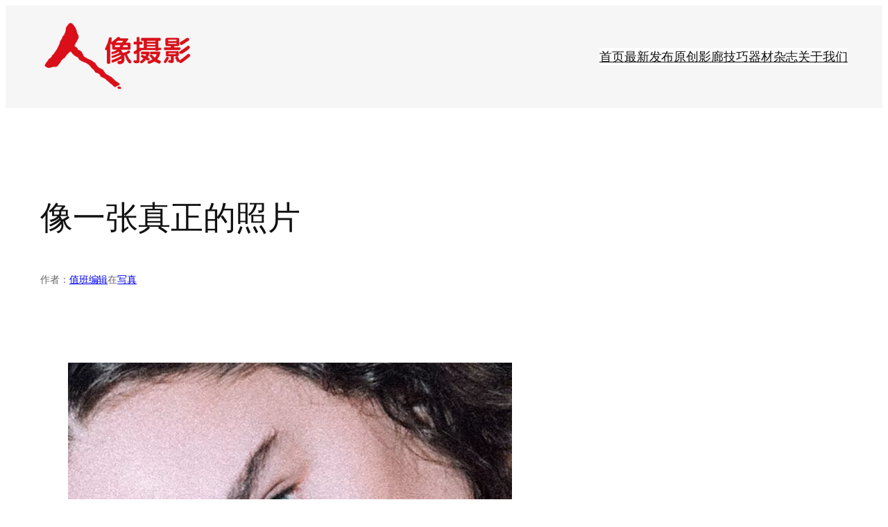

--- FILE ---
content_type: text/html; charset=utf-8
request_url: https://www.google.com/recaptcha/api2/aframe
body_size: 267
content:
<!DOCTYPE HTML><html><head><meta http-equiv="content-type" content="text/html; charset=UTF-8"></head><body><script nonce="wk_OpfDvJydLhrCRWix1Gg">/** Anti-fraud and anti-abuse applications only. See google.com/recaptcha */ try{var clients={'sodar':'https://pagead2.googlesyndication.com/pagead/sodar?'};window.addEventListener("message",function(a){try{if(a.source===window.parent){var b=JSON.parse(a.data);var c=clients[b['id']];if(c){var d=document.createElement('img');d.src=c+b['params']+'&rc='+(localStorage.getItem("rc::a")?sessionStorage.getItem("rc::b"):"");window.document.body.appendChild(d);sessionStorage.setItem("rc::e",parseInt(sessionStorage.getItem("rc::e")||0)+1);localStorage.setItem("rc::h",'1770060431869');}}}catch(b){}});window.parent.postMessage("_grecaptcha_ready", "*");}catch(b){}</script></body></html>